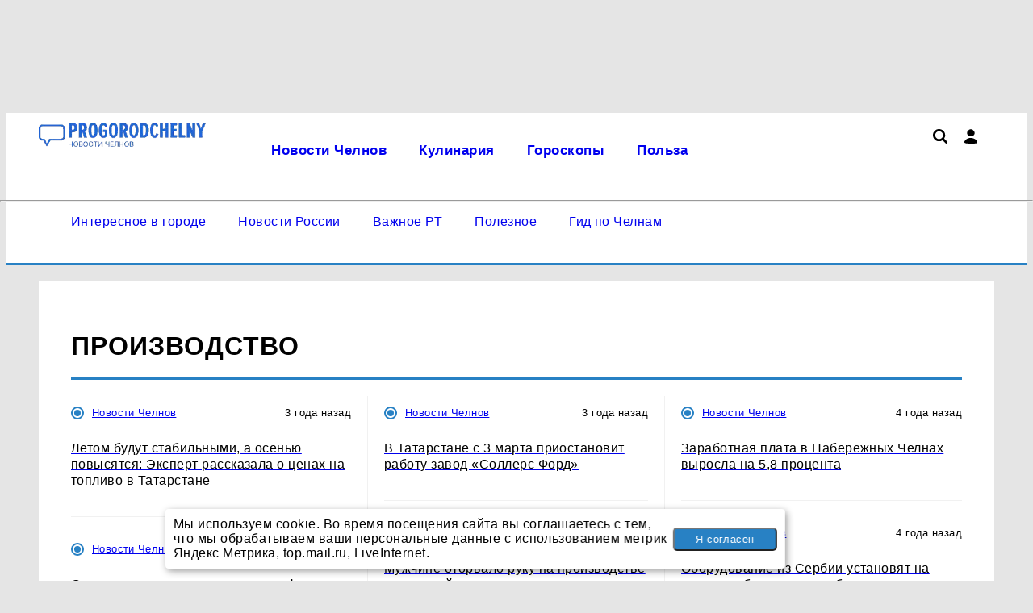

--- FILE ---
content_type: text/html; charset=UTF-8
request_url: https://progorodchelny.ru/tags/proizvodstvo
body_size: 11117
content:
    <!DOCTYPE html>
    <html lang="ru" dir="ltr">
    <head prefix="og: http://ogp.me/ns# fb: http://ogp.me/ns/fb# article: http://ogp.me/ns/article#">
        <meta charset="UTF-8">
        <meta name="viewport" content="width=device-width, initial-scale=1">
                <title>Производство</title><meta name="description" content="Актуальные новости по теме &quot;Производство&quot;"><meta name="keywords" content=""><meta property="og:type" content="website">
<meta property="og:url" content="https://progorodchelny.ru/tags/proizvodstvo">
<meta property="og:locale" content="ru_RU">
<meta property="og:title" content="Производство">
<meta property="og:description" content="Актуальные новости по теме &quot;Производство&quot;">
<meta property="og:site_name" content="ProgorodChelny.ru">

<meta name="robots" content="max-image-preview:large">
<link href="https://yandex.ru" rel="preconnect">
<link href="https://avatars.mds.yandex.net" rel="preconnect">
<link href="https://banners.adfox.ru" rel="preconnect">
<link href="https://progorodchelny.ru" rel="preconnect" crossorigin="">
<link type="font/woff2" href="/assets/core/theme/css/fonts/roboto/Roboto-Regular.woff2" rel="preload" as="font" crossorigin="anonymous">
<link type="font/woff2" href="/assets/core/theme/css/fonts/roboto/Roboto-Bold.woff2" rel="preload" as="font" crossorigin="anonymous">
<link type="font/woff2" href="/assets/core/theme/css/fonts/ptsanscaption/ptsanscaption.woff2" rel="preload" as="font" crossorigin="anonymous">
<link href="/assets/core/theme/js/jquery-3.7.1.min.js" rel="preload" as="script">
<link href="/assets/core/theme/css/style.css" rel="preload" as="style">
<link href="/assets/core/theme/css/roboto-woff2.css" rel="preload" as="style">
<link href="/assets/core/theme/css/fonts/ptsanscaption/ptsanscaption.css" rel="preload" as="style">
<link href="https://progorodchelny.ru/tags/proizvodstvo" rel="canonical">
<link type="application/rss+xml" href="https://progorodchelny.ru/rss.xml" rel="alternate">
<link type="image/x-icon" href="/favicon.ico" rel="shortcut icon">
<link type="image/x-icon" href="/favicon120.ico" rel="icon" sizes="120x120">
<link type="image/svg+xml" href="/favicon.svg" rel="icon">
<link href="/assets/min/4602f0360c825f46002d9d3e973713b3.css" rel="stylesheet">
<link href="/assets/core/theme/css/fonts/ptsanscaption/ptsanscaption.css" rel="stylesheet">
<link href="/assets/css/styles.css" rel="stylesheet"><script type="application/ld+json">{"@type":"NewsMediaOrganization","name":"ProgorodChelny.ru","alternateName":"Про\n  город Челны","url":"https://progorodchelny.ru","@id":"https://progorodchelny.ru#organization","logo":{"@type":"ImageObject","url":"https://progorodchelny.ru/assets/img/logo.webp?h=0.1.1.2","width":165,"height":140},"sameAs":["https://vk.com/gorodchelny116","https://ok.ru/group/56675752476910","https://vk.com/rntimediagroup"],"contactPoint":{"@type":"ContactPoint","contactType":"Editorial Office","email":"news@progorodchelny.ru","telephone":"+7\n  (905) 374-24-24"},"email":"news@progorodchelny.ru","legalName":"ООО\n  «Проказан»","address":{"@type":"PostalAddress","streetAddress":"улица\n  Декабристов, 2, оф. 5","addressLocality":"Казань","addressRegion":"Республика\n  Татарстан","postalCode":420066,"addressCountry":"RU"},"areaServed":{"@type":"Country","name":"Россия"},"@context":"https://schema.org"}</script>
<script>
(function() {
 let isUserAgentMotoGPower = window.navigator.userAgent.indexOf('moto g power') !== -1 ? true : false;
  
 if (!isUserAgentMotoGPower) {
    window.yaContextCb = window.yaContextCb || [];
    var script = document.createElement('script');
    script.src = 'https://yandex.ru/ads/system/context.js';
    script.async = true;
    document.head.appendChild(script);
  }
})();
</script>
<meta name="zen-verification" content="iNiromtmSzZcIf50jcM1wE6v2xPWwcJCu3FzHQHleyarGxgzGcrVKcO3l636epOE" /><meta name="mailru-domain" content="2Wfy1oTEqSCBFmuR" /><meta name="yandex-verification" content="e7419a20f0e0cb91" /><script type="text/javascript">
var _tmr = window._tmr || (window._tmr = []);
_tmr.push({id: "3601814", type: "pageView", start: (new Date()).getTime()});
(function (d, w, id) {
  if (d.getElementById(id)) return;
  var ts = d.createElement("script"); ts.type = "text/javascript"; ts.async = true; ts.id = id;
  ts.src = "https://top-fwz1.mail.ru/js/code.js";
  var f = function () {var s = d.getElementsByTagName("script")[0]; s.parentNode.insertBefore(ts, s);};
  if (w.opera == "[object Opera]") { d.addEventListener("DOMContentLoaded", f, false); } else { f(); }
})(document, window, "tmr-code");
</script>
<noscript><div><img src="https://top-fwz1.mail.ru/counter?id=3601814;js=na" style="position:absolute;left:-9999px;" alt="Top.Mail.Ru" /></div></noscript><script>(function() { let isUserAgentGoogle = 
window.navigator.userAgent.indexOf('moto g power') !== -1 ? true : 
false;
  if (!isUserAgentGoogle) {   var script = 
document.createElement('script');
    script.src = 
'https://news.gnezdo.ru/loader.js';
    script.async = true;
document.head.appendChild(script);
  }
})();</script>    </head>

    <body>
    
    
<script type="text/javascript" >
   (function(m,e,t,r,i,k,a){m[i]=m[i]||function(){(m[i].a=m[i].a||[]).push(arguments)};
   m[i].l=1*new Date();
   for (var j = 0; j < document.scripts.length; j++) {if (document.scripts[j].src === r) { return; }}
   k=e.createElement(t),a=e.getElementsByTagName(t)[0],k.async=1,k.src=r,a.parentNode.insertBefore(k,a)})
   (window, document, "script", "https://mc.yandex.ru/metrika/tag.js", "ym");

   ym(20988334, "init", {
        clickmap:true,
        trackLinks:true,
        accurateTrackBounce:true,
        webvisor:true
   });
</script>
<noscript><div><img src="https://mc.yandex.ru/watch/20988334" style="position:absolute; left:-9999px;" alt="" /></div></noscript>
<script data-counter>
new Image().src = "https://counter.yadro.ru/hit;ProKazan?r"+
escape(document.referrer)+((typeof(screen)=="undefined")?"":
";s"+screen.width+"*"+screen.height+"*"+(screen.colorDepth?
screen.colorDepth:screen.pixelDepth))+";u"+escape(document.URL)+
";h"+escape(document.title.substring(0,150))+
";"+Math.random();
</script><script type="text/javascript" data-counter>
var _tmr = window._tmr || (window._tmr = []);
_tmr.push({id: "2172283", type: "pageView", start: (new Date()).getTime()});
(function (d, w, id) {
  if (d.getElementById(id)) return;
  var ts = d.createElement("script"); ts.type = "text/javascript"; ts.async = true; ts.id = id;
  ts.src = "https://top-fwz1.mail.ru/js/code.js";
  var f = function () {var s = d.getElementsByTagName("script")[0]; s.parentNode.insertBefore(ts, s);};
  if (w.opera == "[object Opera]") { d.addEventListener("DOMContentLoaded", f, false); } else { f(); }
})(document, window, "topmailru-code");
</script><div class="text-center adf-ins"><div class="container m-t m-b pi_top"><ins data-revive-zoneid='8' data-revive-id='1f3c3444a80ac2546bbae4115ed8499a'></ins>
<script async src='//revive.prokazan.ru/www/delivery/asyncjs.php'></script></div></div>
    <div class="header">
        <div class="c-top-menu">
            <div class="container">
                <ul class="top-menu">
                    <li>
                                                <a href="/">
                            <img class="logo" src="/assets/img/logo.webp?h=0.1.1.2"
                                 title="ProgorodChelny.ru"
                                 width="333"
                                 height="56"
                                 alt="ProgorodChelny.ru">
                        </a>
                    </li>

                    <li>
                        <div class="top-menu__main">
                            <div class="top-menu__main-menu">
                                <ul id="w0" class="nav top_menu"><li><a href="https://progorodchelny.ru/news"><p>Новости Челнов</p></a></li>
<li><a href="/kulinaria"><p>Кулинария</p></a></li>
<li><a href="/goroskopy"><p>Гороскопы</p></a></li>
<li><a href="/polza"><p>Польза</p></a></li></ul>                            </div>
                            <div class="icons">
                                <a href="/search"><img src="/assets/theme/img/icons/loupe.svg" class="search" title="Поиск по сайту"></img></a>                                <div class="user-menu">
                                    <i class="user"></i>
                                    <div class="user-menu_dropdown">
                                        <ul><li><a href="/user/login">Войти</a></li></ul>                                    </div>
                                </div>

                                
                                <div class="hamburger">

                                </div>
                            </div>
                        </div>
                    </li>
                </ul>
            </div>
        </div>
        <div class="container">
            <hr class="hr-line-top-menu"/>
            <ul class="main-menu">
                <li>
                    <ul id="w1" class="nav main_menu"><li><a href="https://progorodchelny.ru/tags/interesting_nch"><p>Интересное в городе</p></a></li>
<li><a href="https://progorodchelny.ru/russia"><p>Новости России</p></a></li>
<li><a href="https://progorodchelny.ru/important_rt"><p>Важное РТ</p></a></li>
<li><a href="https://progorodchelny.ru/advert"><p>Полезное</p></a></li>
<li><a href="https://progorodchelny.ru/special_project/view/gid-po-nabereznym-celnam-akcii-skidki-i-neobycnye-predlozenia-goroda"><p>Гид по Челнам</p></a></li></ul>                </li>
                <li>
                                    </li>
            </ul>
        </div>
    </div>


    <div class="container">
        <main class="main-content" role="main">
            
<h1 class="cdr-name">Производство</h1>

<div class="news-list-section col-3 col-border-r">
    
<div class="news-list">
                        <div class="other-news">
                <div class="news-info">
                    <p class="sections-name">
                        <i class="sections-i" style=""></i>                        <a href="/news">Новости Челнов</a>                    </p>
                    <p class="news-date">3 года назад</p>
                </div>
                <div class="other-news-item">
                    <a href="/news/view/letom-budut-stabilnymi-a-osenu-povysatsa-ekspert-rasskazala-o-cenah-na-toplivo-v-tatarstane">
                        <h2 class="other-news-name">Летом будут стабильными, а осенью повысятся: Эксперт рассказала о ценах на топливо в Татарстане</h2>
                    </a>
                </div>
            </div>
                                <div class="other-news">
                <div class="news-info">
                    <p class="sections-name">
                        <i class="sections-i" style=""></i>                        <a href="/news">Новости Челнов</a>                    </p>
                    <p class="news-date">3 года назад</p>
                </div>
                <div class="other-news-item">
                    <a href="/news/view/samye-vysokooplacivaemye-professii-komu-v-celnah-gotovy-platit-ot-100-tysac-rublej">
                        <h2 class="other-news-name">Самые высокооплачиваемые профессии: Кому в Челнах готовы платить от 100 тысяч рублей?</h2>
                    </a>
                </div>
            </div>
                                <div class="other-news">
                <div class="news-info">
                    <p class="sections-name">
                        <i class="sections-i" style=""></i>                        <a href="/news">Новости Челнов</a>                    </p>
                    <p class="news-date">3 года назад</p>
                </div>
                <div class="other-news-item">
                    <a href="/news/view/uneslo-teceniem-troe-podrostkov-provalilis-pod-led-odin-iz-nih-pogib">
                        <h2 class="other-news-name">"Унесло течением": Трое подростков провалились под лед, один из них погиб</h2>
                    </a>
                </div>
            </div>
                                <div class="other-news">
                <div class="news-info">
                    <p class="sections-name">
                        <i class="sections-i" style=""></i>                        <a href="/news">Новости Челнов</a>                    </p>
                    <p class="news-date">3 года назад</p>
                </div>
                <div class="other-news-item">
                    <a href="/news/view/korporativnogo-otpuska-ne-budet-kak-kamaz-budet-rabotat-posle-majskih-kanikul">
                        <h2 class="other-news-name">Корпоративного отпуска не будет: как КАМАЗ будет работать после майских каникул</h2>
                    </a>
                </div>
            </div>
                                <div class="other-news">
                <div class="news-info">
                    <p class="sections-name">
                        <i class="sections-i" style=""></i>                        <a href="/news">Новости Челнов</a>                    </p>
                    <p class="news-date">3 года назад</p>
                </div>
                <div class="other-news-item">
                    <a href="/news/view/pervyj-posel-na-tatarstanskogo-proizvoditela-sahara-vozbudili-delo">
                        <h2 class="other-news-name">Первый пошел: На татарстанского производителя  сахара возбудили дело</h2>
                    </a>
                </div>
            </div>
                                <div class="other-news">
                <div class="news-info">
                    <p class="sections-name">
                        <i class="sections-i" style=""></i>                        <a href="/news">Новости Челнов</a>                    </p>
                    <p class="news-date">3 года назад</p>
                </div>
                <div class="other-news-item">
                    <a href="/news/view/v-tatarstane-proveraut-postavsikov-sladkoj-zizni-v-slucae-narusenij-saharnye-zavody-mogut-pokarat">
                        <h2 class="other-news-name">В Татарстане проверяют поставщиков сладкой жизни: В случае нарушений сахарные заводы могут покарать</h2>
                    </a>
                </div>
            </div>
                                <div class="other-news">
                <div class="news-info">
                    <p class="sections-name">
                        <i class="sections-i" style=""></i>                        <a href="/news">Новости Челнов</a>                    </p>
                    <p class="news-date">3 года назад</p>
                </div>
                <div class="other-news-item">
                    <a href="/news/view/v-celnah-skupili-vse-prokladki-i-stiralnyj-porosok-kak-magaziny-namereny-udovletvorat-spros">
                        <h2 class="other-news-name">В Челнах скупили все прокладки и стиральный порошок: Как магазины намерены удовлетворять спрос</h2>
                    </a>
                </div>
            </div>
            </div>    
<div class="news-list">
                        <div class="other-news">
                <div class="news-info">
                    <p class="sections-name">
                        <i class="sections-i" style=""></i>                        <a href="/news">Новости Челнов</a>                    </p>
                    <p class="news-date">3 года назад</p>
                </div>
                <div class="other-news-item">
                    <a href="/news/view/v-tatarstane-s-3-marta-priostanovit-rabotu-zavod-sollers-ford">
                        <h2 class="other-news-name">В Татарстане с 3 марта приостановит работу завод «Соллерс Форд»</h2>
                    </a>
                </div>
            </div>
                                <div class="other-news">
                <div class="news-info">
                    <p class="sections-name">
                        <i class="sections-i" style=""></i>                        <a href="/news">Новости Челнов</a>                    </p>
                    <p class="news-date">3 года назад</p>
                </div>
                <div class="other-news-item">
                    <a href="/news/view/muzcine-otorvalo-ruku-na-proizvodstve-pelmenej">
                        <h2 class="other-news-name">Мужчине оторвало руку на производстве пельменей</h2>
                    </a>
                </div>
            </div>
                                <div class="other-news">
                <div class="news-info">
                    <p class="sections-name">
                        <i class="sections-i" style=""></i>                        <a href="/news">Новости Челнов</a>                    </p>
                    <p class="news-date">3 года назад</p>
                </div>
                <div class="other-news-item">
                    <a href="/news/view/ej-trudno-hodit-i-sidet-zensina-otsudila-u-zavoda-700-tysac-rublej-iz-za-travmy-na-proizvodstve">
                        <h2 class="other-news-name">"Ей трудно ходить и сидеть": Женщина отсудила у завода 700 тысяч рублей из-за травмы на производстве</h2>
                    </a>
                </div>
            </div>
                                <div class="other-news">
                <div class="news-info">
                    <p class="sections-name">
                        <i class="sections-i" style=""></i>                        <a href="/news">Новости Челнов</a>                    </p>
                    <p class="news-date">3 года назад</p>
                </div>
                <div class="other-news-item">
                    <a href="/news/view/bolee-100-sotrudnikov-kranovogo-zavoda-proslavivsegosa-eroticeskimi-kalendarami-resili-uvolitsa">
                        <h2 class="other-news-name">Более 100 сотрудников кранового завода, прославившегося эротическими календарями, решили уволиться</h2>
                    </a>
                </div>
            </div>
                                <div class="other-news">
                <div class="news-info">
                    <p class="sections-name">
                        <i class="sections-i" style=""></i>                        <a href="/news">Новости Челнов</a>                    </p>
                    <p class="news-date">4 года назад</p>
                </div>
                <div class="other-news-item">
                    <a href="/news/view/iz-kamaza-vo-vrema-pandemii-usli-okolo-tysaci-sotrudnikov-pensionerov">
                        <h2 class="other-news-name">Из "КАМАЗа" во время пандемии ушли около тысячи сотрудников-пенсионеров</h2>
                    </a>
                </div>
            </div>
                                <div class="other-news">
                <div class="news-info">
                    <p class="sections-name">
                        <i class="sections-i" style=""></i>                        <a href="/news">Новости Челнов</a>                    </p>
                    <p class="news-date">4 года назад</p>
                </div>
                <div class="other-news-item">
                    <a href="/news/view/celninskij-kranovyj-zavod-prodolzit-vypuskat-eroticeskij-kalendar-nesmotra-na-arest-direktora">
                        <h2 class="other-news-name">Челнинский крановый завод продолжит выпускать эротический календарь, несмотря на арест директора</h2>
                    </a>
                </div>
            </div>
                                <div class="other-news">
                <div class="news-info">
                    <p class="sections-name">
                        <i class="sections-i" style=""></i>                        <a href="/news">Новости Челнов</a>                    </p>
                    <p class="news-date">4 года назад</p>
                </div>
                <div class="other-news-item">
                    <a href="/news/view/kamaz-zaavil-o-povysenii-okladov-rabotnikam-s-oktabra">
                        <h2 class="other-news-name">"КАМАЗ" заявил о повышении окладов работникам с октября</h2>
                    </a>
                </div>
            </div>
            </div>    
<div class="news-list">
                        <div class="other-news">
                <div class="news-info">
                    <p class="sections-name">
                        <i class="sections-i" style=""></i>                        <a href="/news">Новости Челнов</a>                    </p>
                    <p class="news-date">4 года назад</p>
                </div>
                <div class="other-news-item">
                    <a href="/news/view/zarabotnaa-plata-v-nabereznyh-celnah-vyrosla-na-58-procenta">
                        <h2 class="other-news-name">Заработная плата в Набережных Челнах выросла на 5,8 процента</h2>
                    </a>
                </div>
            </div>
                                <div class="other-news">
                <div class="news-info">
                    <p class="sections-name">
                        <i class="sections-i" style=""></i>                        <a href="/news">Новости Челнов</a>                    </p>
                    <p class="news-date">4 года назад</p>
                </div>
                <div class="other-news-item">
                    <a href="/news/view/oborudovanie-iz-serbii-ustanovat-na-kartonno-bumaznom-kombinate-v-nabereznyh-celnah">
                        <h2 class="other-news-name">Оборудование из Сербии установят на картонно-бумажном комбинате в Набережных Челнах</h2>
                    </a>
                </div>
            </div>
                                <div class="other-news">
                <div class="news-info">
                    <p class="sections-name">
                        <i class="sections-i" style=""></i>                        <a href="/news">Новости Челнов</a>                    </p>
                    <p class="news-date">4 года назад</p>
                </div>
                <div class="other-news-item">
                    <a href="/news/view/v-celnah-obnaruzili-v-vozduhe-prevysenie-koncentracii-vrednyh-vesestv">
                        <h2 class="other-news-name">В Челнах обнаружили в воздухе превышение концентрации вредных веществ</h2>
                    </a>
                </div>
            </div>
                                <div class="other-news">
                <div class="news-info">
                    <p class="sections-name">
                        <i class="sections-i" style=""></i>                        <a href="/news">Новости Челнов</a>                    </p>
                    <p class="news-date">4 года назад</p>
                </div>
                <div class="other-news-item">
                    <a href="/news/view/rossijskij-premer-misustin-segodna-posetit-nabereznye-celny">
                        <h2 class="other-news-name">Российский премьер Мишустин сегодня посетит Набережные Челны</h2>
                    </a>
                </div>
            </div>
                                <div class="other-news">
                <div class="news-info">
                    <p class="sections-name">
                        <i class="sections-i" style=""></i>                        <a href="/news">Новости Челнов</a>                    </p>
                    <p class="news-date">4 года назад</p>
                </div>
                <div class="other-news-item">
                    <a href="/news/view/proizvodstvennaa-baza-v-celnah-nakazana-za-narusenia-s-opasnymi-othodami">
                        <h2 class="other-news-name">Производственная база в Челнах наказана за нарушения с опасными отходами</h2>
                    </a>
                </div>
            </div>
                                <div class="other-news">
                <div class="news-info">
                    <p class="sections-name">
                        <i class="sections-i" style=""></i>                        <a href="/news">Новости Челнов</a>                    </p>
                    <p class="news-date">4 года назад</p>
                </div>
                <div class="other-news-item">
                    <a href="/news/view/nabereznye-celny-resili-perescitat-vseh-svoih-svinej-i-proverit-ih-na-cumu">
                        <h2 class="other-news-name">Набережные Челны решили пересчитать всех своих свиней и проверить их на чуму</h2>
                    </a>
                </div>
            </div>
                                <div class="other-news">
                <div class="news-info">
                    <p class="sections-name">
                        <i class="sections-i" style=""></i>                        <a href="/news">Новости Челнов</a>                    </p>
                    <p class="news-date">4 года назад</p>
                </div>
                <div class="other-news-item">
                    <a href="/news/view/dolgi-iscislautsa-millionami-betonnyj-zavod-v-celnah-prosit-priznat-ego-bankrotom">
                        <h2 class="other-news-name">Долги исчисляются миллионами: бетонный завод в Челнах просит признать его банкротом</h2>
                    </a>
                </div>
            </div>
            </div></div>

<ul class="pagination"><li class="prev disabled"><span>&laquo;</span></li>
<li class="active"><a href="/tags/proizvodstvo/1" data-page="0">1</a></li>
<li><a href="/tags/proizvodstvo/2" data-page="1">2</a></li>
<li><a href="/tags/proizvodstvo/3" data-page="2">3</a></li>
<li><a href="/tags/proizvodstvo/4" data-page="3">4</a></li>
<li class="next"><a href="/tags/proizvodstvo/2" data-page="1">&raquo;</a></li></ul>


<div class="news-list-more col-3 col-border-r" data-noindex>
    <div class="news-more-col">
        <h2 class="cdr-name">популярное</h2>
        
<div class="news-list">
                        <div class="other-news">
                <div class="news-info">
                    <p class="sections-name">
                        <i class="sections-i" style=""></i>                        <a href="/ne-u-nas">Не у нас</a>                    </p>
                    <p class="news-date">12 часов назад</p>
                </div>
                <div class="other-news-item">
                    <a href="/ne-u-nas/view/signal-polucil-mladsego-brata-nevidimogo-dla-policii">
                        <h2 class="other-news-name">Signal получил младшего брата, невидимого для полиции</h2>
                    </a>
                </div>
            </div>
                                <div class="other-news">
                <div class="news-info">
                    <p class="sections-name">
                        <i class="sections-i" style=""></i>                        <a href="/russia">Новости России</a>                    </p>
                    <p class="news-date">день назад</p>
                </div>
                <div class="other-news-item">
                    <a href="/russia/view/gai-smozet-vremenno-lisat-prav-posle-vizita-k-vracu">
                        <h2 class="other-news-name">ГАИ сможет временно лишать прав после визита к врачу</h2>
                    </a>
                </div>
            </div>
                                <div class="other-news">
                <div class="news-info">
                    <p class="sections-name">
                        <i class="sections-i" style=""></i>                        <a href="/goroskopy">Гороскопы</a>                    </p>
                    <p class="news-date">день назад</p>
                </div>
                <div class="other-news-item">
                    <a href="/goroskopy/view/ognennaa-losad-v-2026-godu-izmenit-sudby-mnogih-kto-okazetsa-v-vyigryse-a-komu-pridetsa-vse-peresmotret">
                        <h2 class="other-news-name">Огненная Лошадь в 2026 году изменит судьбы многих: кто окажется в выигрыше, а кому придётся всё пересмотреть</h2>
                    </a>
                </div>
            </div>
                                <div class="other-news">
                <div class="news-info">
                    <p class="sections-name">
                        <i class="sections-i" style=""></i>                        <a href="/russia">Новости России</a>                    </p>
                    <p class="news-date">день назад</p>
                </div>
                <div class="other-news-item">
                    <a href="/russia/view/pocemu-gosudarstvo-v-otdelnyh-slucaah-mozet-izat-dengi-s-vkladov-nazvany-osnovnye-priciny">
                        <h2 class="other-news-name">Почему государство в отдельных случаях может изъять деньги с вкладов: названы основные причины</h2>
                    </a>
                </div>
            </div>
                                <div class="other-news">
                <div class="news-info">
                    <p class="sections-name">
                        <i class="sections-i" style=""></i>                        <a href="/goroskopy">Гороскопы</a>                    </p>
                    <p class="news-date">18 часов назад</p>
                </div>
                <div class="other-news-item">
                    <a href="/goroskopy/view/ne-vse-znaki-odinakovo-nadezny-v-zizni-i-delah-goroskop-doveria-rasstavil-vse-po-mestam">
                        <h2 class="other-news-name">Не все знаки одинаково надёжны в жизни и делах: гороскоп доверия расставил всё по местам</h2>
                    </a>
                </div>
            </div>
            </div>    </div>


    <div class="news-more-col" data-noindex>
        <h2 class="cdr-name">интересное</h2>
        
<div class="news-list">
                        <div class="other-news">
                <div class="news-info">
                    <p class="sections-name">
                        <i class="sections-i" style=""></i>                        <a href="/news-rt">Новости Татарстана</a>                    </p>
                    <p class="news-date">11 дней назад</p>
                </div>
                <div class="other-news-item">
                    <a href="/news-rt/view/v-tatarstane-utverdili-resenie-povysit-vyplaty-kontraktnikam-do-29-mln-rub">
                        <h2 class="other-news-name">В Татарстане утвердили решение повысить выплаты контрактникам до 2,9 млн руб</h2>
                    </a>
                </div>
            </div>
                                <div class="other-news">
                <div class="news-info">
                    <p class="sections-name">
                        <i class="sections-i" style=""></i>                        <a href="/advert">Полезное</a>                    </p>
                    <p class="news-date">17 дней назад</p>
                </div>
                <div class="other-news-item">
                    <a href="/advert/view/t2-priobrela-platformu-dla-omnikanalnoj-kommunikacii-umnico">
                        <h2 class="other-news-name">Т2 приобрела платформу для омниканальной коммуникации Umnico</h2>
                    </a>
                </div>
            </div>
                                <div class="other-news">
                <div class="news-info">
                    <p class="sections-name">
                        <i class="sections-i" style=""></i>                        <a href="/advert">Полезное</a>                    </p>
                    <p class="news-date">17 дней назад</p>
                </div>
                <div class="other-news-item">
                    <a href="/advert/view/zimnij-sezon-pod-kontrolem-rassirennyj-servis-4000-na-andeks-zapravki-dla-exlantix-uze-dostupny-budusim-vladelcam-premialnogo-gibrida-uspejte-vospolzovatsa">
                        <h2 class="other-news-name">Зимний сезон под контролем: расширенный сервис + 4000 ₽ на Яндекс Заправки для EXLANTIX  уже доступны будущим владельцам премиального гибрида — успейте воспользоваться!</h2>
                    </a>
                </div>
            </div>
                                <div class="other-news">
                <div class="news-info">
                    <p class="sections-name">
                        <i class="sections-i" style=""></i>                        <a href="/advert">Полезное</a>                    </p>
                    <p class="news-date">18 дней назад</p>
                </div>
                <div class="other-news-item">
                    <a href="/advert/view/v-kazani-otkryvaetsa-vystavka-cifrovogo-iskusstva-strana-svaz-tehnologii-nur-now-x-t2">
                        <h2 class="other-news-name">В Казани открывается выставка цифрового искусства «Страна. Связь. Технологии» NUR NOW x T2</h2>
                    </a>
                </div>
            </div>
                                <div class="other-news">
                <div class="news-info">
                    <p class="sections-name">
                        <i class="sections-i" style="background: #e69138;"></i>                        <a href="/interesnoe">Интересное в городе</a>                    </p>
                    <p class="news-date">18 дней назад</p>
                </div>
                <div class="other-news-item">
                    <a href="/interesnoe/view/mir-ne-vernetsa-v-preznee-sostoanie-pocemu-2026-j-astrologi-nazyvaut-tockoj-nevozvrata-i-cego-zdat-raznym-znakam-zodiaka">
                        <h2 class="other-news-name">«Мир не вернётся в прежнее состояние»: почему 2026-й астрологи называют точкой невозврата и чего ждать разным знакам зодиака</h2>
                    </a>
                </div>
            </div>
            </div>    </div>

    <div class="news-more-col" data-noindex>
        <h2 class="cdr-name">выбор читателей</h2>
        
<div class="news-list">
                        <div class="other-news">
                <div class="news-info">
                    <p class="sections-name">
                        <i class="sections-i" style=""></i>                        <a href="/longreads">Лонгриды</a>                    </p>
                    <p class="news-date">2 месяца назад</p>
                </div>
                <div class="other-news-item">
                    <a href="/longreads/view/gotovit-nado-v-horosem-nastroenii-povar-iz-tatarstana-pobedivsij-v-mezdunarodnom-konkurse-rasskazal-o-svoej-rabote">
                        <h2 class="other-news-name">«Готовить надо в хорошем настроении»: повар из Татарстана, победивший в международном конкурсе, рассказал о своей работе</h2>
                    </a>
                </div>
            </div>
                                <div class="other-news">
                <div class="news-info">
                    <p class="sections-name">
                        <i class="sections-i" style=""></i>                        <a href="/longreads">Лонгриды</a>                    </p>
                    <p class="news-date">3 месяца назад</p>
                </div>
                <div class="other-news-item">
                    <a href="/longreads/view/molodoj-deputat-rais-sakurov-kak-pobeda-na-vyborah-mozet-izmenit-malosilninskoe-poselenie">
                        <h2 class="other-news-name">Молодой депутат Раис Шакуров: Как победа на выборах может изменить Малошильнинское поселение</h2>
                    </a>
                </div>
            </div>
                                <div class="other-news">
                <div class="news-info">
                    <p class="sections-name">
                        <i class="sections-i" style=""></i>                        <a href="/longreads">Лонгриды</a>                    </p>
                    <p class="news-date">4 месяца назад</p>
                </div>
                <div class="other-news-item">
                    <a href="/longreads/view/obasnat-no-ne-vypolnat-psihologi-rasskazali-kak-roditelam-pravilno-pomogat-rebenku-ucitsa">
                        <h2 class="other-news-name">Объяснять, но не выполнять: психологи рассказали, как родителям правильно помогать ребенку учиться</h2>
                    </a>
                </div>
            </div>
                                <div class="other-news">
                <div class="news-info">
                    <p class="sections-name">
                        <i class="sections-i" style=""></i>                        <a href="/longreads">Лонгриды</a>                    </p>
                    <p class="news-date">4 месяца назад</p>
                </div>
                <div class="other-news-item">
                    <a href="/longreads/view/polosatye-u-nih-tolko-samki-biolog-rasskazal-o-adovityh-pauka-osah-kotorye-stali-casto-vstrecatsa-v-tatarstane">
                        <h2 class="other-news-name">Полосатые у них только самки: биолог рассказал о ядовитых пауках-осах, которые стали часто встречаться в Татарстане</h2>
                    </a>
                </div>
            </div>
                                <div class="other-news">
                <div class="news-info">
                    <p class="sections-name">
                        <i class="sections-i" style=""></i>                        <a href="/longreads">Лонгриды</a>                    </p>
                    <p class="news-date">5 месяцев назад</p>
                </div>
                <div class="other-news-item">
                    <a href="/longreads/view/trenirovki-po-3-casa-v-den-ekskluzivnoe-intervu-s-cempionkoj-rossii-po-tazeloj-atletike-reginoj-sajdullinoj-iz-celnov">
                        <h2 class="other-news-name">Тренировки по 3 часа в день: эксклюзивное интервью с чемпионкой России по тяжелой атлетике Региной Шайдуллиной из Челнов</h2>
                    </a>
                </div>
            </div>
            </div>    </div>


</div>
        </main>
    </div>

    
<div class="text-center adf-ins"><div class="container m-t"><!--AdFox START-->
<!--yandex_andreyprokazan-->
<!--Площадка: progorodchelny.ru / Desktop / B5_Desktop-->
<!--Категория: <не задана>-->
<!--Тип баннера: B5_Desktop-->
<div id="696ac73c879f4"></div>
<script>
    window.yaContextCb.push(()=>{
        Ya.adfoxCode.create({
            ownerId: 3721545,
            containerId: '696ac73c879f4',
            params: {
                p1: 'dalvp',
                p2: 'isxe'
            }
        })
    })
</script>
</div></div>
<footer>
    <div class="container">
        <div class="col-flex footer-row1">
                        <div>
                <h3>Размещение рекламы</h3>
                <ul>
                                            <li><a href="tel:+79179112252">+7 (917) 911-22-52</a></li>
                                            <li><a href="mailto:andrey@prokazan.ru">andrey@prokazan.ru</a></li>
                                            <li><a href="https://prokazan-project.ru/praischelny" rel="nofollow">Прайс-лист</a></li>
                                            <li><a href="https://progorodchelny.ru/worldnews/view/o-nasih-sotrudnikah" rel="nofollow">Наши менеджеры</a></li>
                                    </ul>
            </div>
                                    <div>
              <h3>Контакты редакции</h3>
                <ul>
                                            <li><a href="tel:+79053742424, ">+7 (905) 374-24-24,</a></li>
                                            <li><a href="mailto:news@progorodchelny.ru">news@progorodchelny.ru</a></li>
                                    </ul>
            </div>
            
                                         <div class="counters">
                    <h3>Наша статистика</h3>
                     <a href="https://metrika.yandex.ru/stat/?id=20988334&from=informer"
target="_blank" rel="nofollow"><img src="https://informer.yandex.ru/informer/20988334/3_1_FFFFFFFF_EFEFEFFF_0_pageviews"
style="width:88px; height:31px; border:0;" alt="Яндекс.Метрика" title="Яндекс.Метрика: данные за сегодня (просмотры, визиты и уникальные посетители)" class="ym-advanced-informer" data-cid="20988334" data-lang="ru" /></a><a href="https://www.liveinternet.ru/click"
target="_blank"><img src="https://counter.yadro.ru/logo?14.10"
title="LiveInternet: показано число просмотров и посетителей за 24 часа"
alt="" style="border:0" width="88" height="31"/></a><a href="http://top.mail.ru/jump?from=2172283"> 
<img src="//top-fwz1.mail.ru/counter?id=2172283;t=476;l=1" style="border:0;" height="31" width="88" alt="Рейтинг@Mail.ru">
</a>                </div>
                                 </div>

        

        <div class="footer-row3 footer-copyright">
            <p>Наименование: сетевое издание PROGORODCHELNY. Учредитель: ООО «Проказан». Регистрационный номер: ЭЛ № ФС 77-74496 от 14.12.2018 года, выдано Федеральной службой по надзору в сфере связи, информационных технологий и массовых коммуникаций. Директор: Сидоркин Андрей Валерьевич. Главный редактор: Ляпунов Михаил Алексеевич. Телефон редакции: +7 (905) 374-24-24, E-mail: news@progorodchelny.ru<br><br>«На информационном ресурсе применяются рекомендательные технологии (информационные технологии предоставления информации на основе сбора, систематизации и анализа сведений, относящихся к предпочтениям пользователей сети «Интернет», находящихся на территории Российской Федерации)». Правила применения рекомендательных технологий в виджетах рекламно-обменной сети <a href="/docs/smi2.pdf">«СМИ2» (PDF)</a>, <a href="/docs/Sparrow.pdf">«Sparrow» (PDF)</a></p>
        </div>
        <div class="footer-row4 col-flex">
            <div>
                © 2026 «PROGorodChelny» | Все права защищены
            </div>
            <div>
                Возрастная категория сайта 16+
            </div>
            <div>
                                    <a href="/docs/privacy_policy.pdf" target="_blank">
                                   Политика конфиденциальности
                                    </a>
                            </div>
        </div>

    </div>

</footer>
<div class="text-center adf-ins"><div id='cookie_note'><p>Мы используем cookie. Во время посещения сайта вы соглашаетесь с тем, что мы обрабатываем ваши персональные данные с использованием метрик Яндекс Метрика, top.mail.ru, LiveInternet.</p><button class='button cookie_accept btn btn-primary btn-sm'>Я согласен</button></div><script>    function setCookie(name, value, days) {
    let expires = "";
    if (days) {
    let date = new Date();
    date.setTime(date.getTime() + (days * 24 * 60 * 60 * 1000));
    expires = "; expires=" + date.toUTCString();
}
    document.cookie = name + "=" + (value || "") + expires + "; path=/";
}

    function getCookie(name) {
    let matches = document.cookie.match(new RegExp("(?:^|; )" + name.replace(/([\.$?*|{}\(\)\[\]\/\+^])/g, '\$1') + "=([^;]*)"));
    return matches ? decodeURIComponent(matches[1]) : undefined;
}
    function checkCookies() {
    let cookieNote = document.getElementById('cookie_note');
    let cookieBtnAccept = cookieNote.querySelector('.cookie_accept');

    if (!getCookie('cookies_policy')) {
    cookieNote.classList.add('show');
}

    cookieBtnAccept.addEventListener('click', function () {
    setCookie('cookies_policy', 'true', 365);
    cookieNote.classList.remove('show');
});
}
    checkCookies();</script></div>    <script src="/assets/core/theme/js/jquery-3.7.1.min.js"></script>
<script src="/assets/min/8800616398a306fb66fef4de441b78f7.js" async></script>    </body>
    </html>
